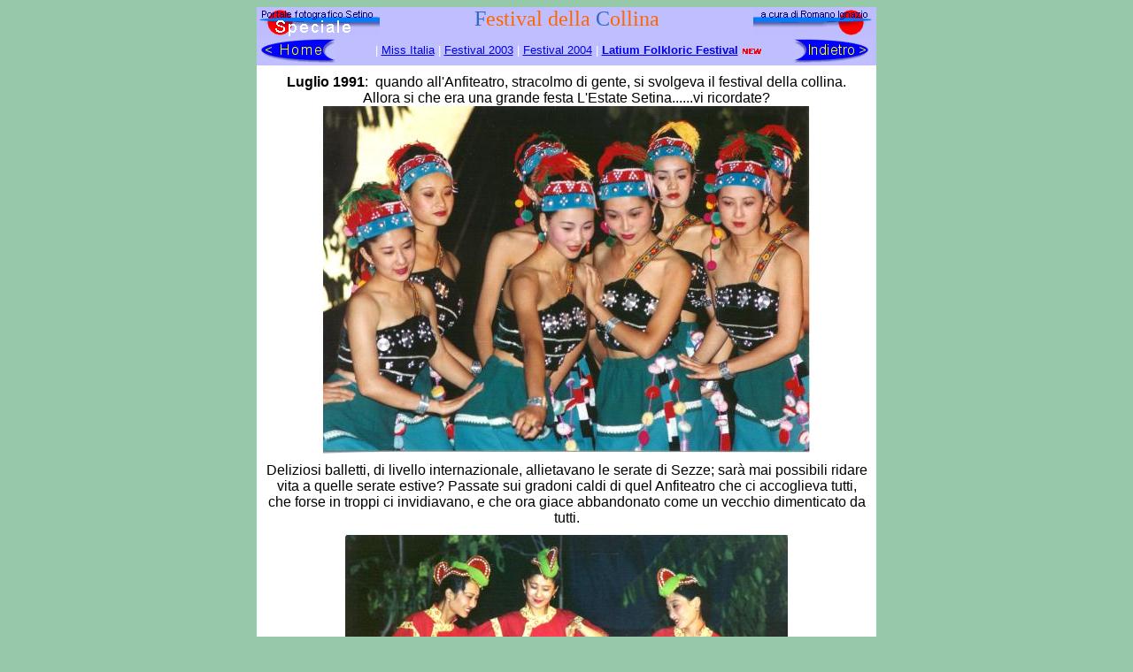

--- FILE ---
content_type: text/html; charset=iso-8859-1
request_url: http://setino.it/festival.htm
body_size: 1858
content:
<html>

<head>
<meta http-equiv="Content-Type" content="text/html; charset=windows-1252">
<title>festival</title>
<meta name="GENERATOR" content="Microsoft FrontPage 4.0">
<meta name="ProgId" content="FrontPage.Editor.Document">
<style fprolloverstyle>A:hover {color: #FF0000}
</style>
<meta name="Microsoft Border" content="none, default">
</head>

<body stylesrc="index.htm" bgcolor="#96C9A9" text="#800000" vlink="#0000FF">

<div align="center">
  <center>
  <table border="0" cellpadding="0" cellspacing="0" width="700" style="background-color: #C1C1FF; border-left: 1 solid #008000; border-right: 1 solid #008000" bgcolor="#B3B3FF">
    <tr>
      <td width="140" style="background-color: #BFBFFF" valign="top">
        <p align="left" style="margin-top: 0; margin-bottom: -5"><img border="0" src="Accessori/Pens-A-Speciale.gif" width="139" height="33">
      </td>
      <td width="1060" style="background-color: #BFBFFF" valign="top">
        <p align="center" style="border: 1 solid #0000FF; margin-top: 0"><font face="Arial Black" size="5" color="#3366CC">F</font><font face="Arial Black" size="5" color="#FF6600">estival
        della </font>
        <font face="Arial Black" size="5" color="#3366CC">C</font><font face="Arial Black" size="5" color="#FF6600">ollina</font>
      </td>
      <td width="140" style="background-color: #BFBFFF" valign="top">
        <img border="0" src="Accessori/Pens-autore-a.gif" width="138" height="33">
      </td>
    </tr>
  </table>
  </center>
</div>
<div align="center">
  <center>
  <table border="0" cellpadding="0" cellspacing="0" width="700" style="background-color: #C1C1FF; border-left: 1 solid #008000; border-right: 1 solid #008000" bgcolor="#B3B3FF" height="33">
    <tr>
      <td width="91" style="background-color: #BFBFFF" height="33">
        <p style="margin-top: 2; margin-bottom: 2"><a href="index.htm"><img border="0" src="Accessori/Pied-home-vio.gif" width="91" height="28"></a></p>
      </td>
      <td width="509" style="background-color: #BFBFFF" height="33">
        <p align="center" style="margin-bottom: 2"><font face="Arial" size="2"> 
        &nbsp;  <font color="#FFFFFF"> | </font> <a href="miss_italia.htm">Miss
        Italia</a> <font color="#FFFFFF"> |</font>
        <a href="f2003.htm">Festival 2003</a><font color="#FFFFFF"> | </font><a href="f2004.htm">Festival
        2004</a><font color="#FFFFFF"> | </font><span style="mso-bidi-font-size: 10.0pt; mso-fareast-font-family: Times New Roman; mso-ansi-language: IT; mso-fareast-language: IT; mso-bidi-language: AR-SA"><font color="#000000"><a href="es2013-d.htm"><b>Latium
        Folkloric Festival</b></a><b> </b></font></span></font><b><font size="2" face="Arial"><img border="0" src="Accessori2002/z-new.gif" width="23" height="6"></font></b></td>
      <td width="94" style="background-color: #BFBFFF" height="33"><a href="manifestazioni.htm"><img border="0" src="Accessori/Pied-indietro-vio.gif" width="91" height="28"></a></td>
    </tr>
  </table>
  </center>
</div>

<div align="center">
  <center>
  <table border="0" cellpadding="0" cellspacing="0" width="700" style="border-left: 1 solid #008000; border-right: 1 solid #008000">
    <tr>
      <td style="background-color: #FFFFFF">
        <p align="center" style="background-color: #FFFFFF; margin-left: 10; margin-right: 10; margin-top: 10; margin-bottom: 0"><font face="Arial" size="3" color="#000000"><b>Luglio
        1991</b>:&nbsp; quando all'Anfiteatro, stracolmo di gente, si svolgeva il
        festival della collina.</font></p>
        <p align="center" style="background-color: #FFFFFF; margin-left: 10; margin-right: 10; margin-top: 0; margin-bottom: 0"><font face="Arial" size="3" color="#000000">Allora
        si che era una grande festa L'Estate Setina......vi ricordate?</font></p>
        <p align="center" style="margin-top: 0; margin-bottom: 10"><img border="0" src="Manifestazioni/Festival/Festival.jpg" width="550" height="393"></p>
        <p align="center" style="margin-left: 10; margin-right: 10; margin-top: 5; margin-bottom: 5"><font face="Arial" size="3" color="#000000">Deliziosi
        balletti, di livello internazionale, allietavano le serate di Sezze;
        sarà mai possibili ridare vita a quelle serate estive? Passate sui
        gradoni caldi di quel Anfiteatro che ci accoglieva tutti, che forse in
        troppi ci invidiavano, e che ora giace abbandonato come un vecchio
        dimenticato da tutti.</font></p>
        <p align="center" style="margin-top: 10; margin-bottom: 10"><img border="0" src="Manifestazioni/Festival/Festival%20C.jpg" width="500" height="319">
        </p>
        <p align="center" style="margin-top: 10; margin-bottom: 10"><img border="0" src="Manifestazioni/Festival/Festival-E.jpg" width="500" height="312">
        </p>
      </td>
    </tr>
  </table>
  </center>
</div>

<div align="center">
  <center>
  <table border="0" cellpadding="0" cellspacing="0" width="700" style="background-color: #C1C1FF; border-left: 1 solid #008000; border-right: 1 solid #008000; border-bottom: 1 solid #008000" bgcolor="#B3B3FF">
    <tr>
      <td width="91" style="background-color: #BFBFFF">
        <p style="margin-top: 2; margin-bottom: 2"><a href="index.htm"><img border="0" src="Accessori/Pied-home-vio.gif" width="91" height="28"></a></p>
      </td>
      <td width="509" style="background-color: #BFBFFF" valign="middle">
        &nbsp;</td>
      <td width="94" style="background-color: #BFBFFF"><a href="manifestazioni.htm"><img border="0" src="Accessori/Pied-indietro-vio.gif" width="91" height="28"></a></td>
    </tr>
  </table>
  </center>
</div>
<p align="center">
<!-- _____________ START 0Stats.com _____________  -->
<script language="JavaScript">
var stringa='<a href="http://www.0st.com/?sid=6062" target="_blank">';var stringa2= stringa.replace('0st','0stats');
document.write(stringa2);</script>
<script type="text/javascript" language="JavaScript" SRC="http://www.0stats.com/js4.php?sid=6062&laf=it&imf=0&qimg=239&gmt=13">
</script><noscript><a target="_blank" href="">statistiche</a></noscript>
<script language="JavaScript">
var fine='<\/a>';
document.write(fine);
</script>
<!-- _____________ END   0Stats.com _____________  -->
<!-- Histats.com -> START  -->

<script  type="text/javascript" language="javascript">
var zstpagid =0;var zstROI = 0;
var s_sid = 359;var st_dominio = 4;
var cimg = 0;var cwi =113;var che =63;
</script>

<script  type="text/javascript" language="javascript" src="http://s10.histats.com/js9.js"></script>
<noscript><a href="http://www.histats.com/it/" target="_blank"><img  src="http://s4.histats.com/stats/0.gif?359&1" alt="histats.com" border="0"></a> </noscript>

<!-- Histats.com -> END  -->
</body>

</html>
